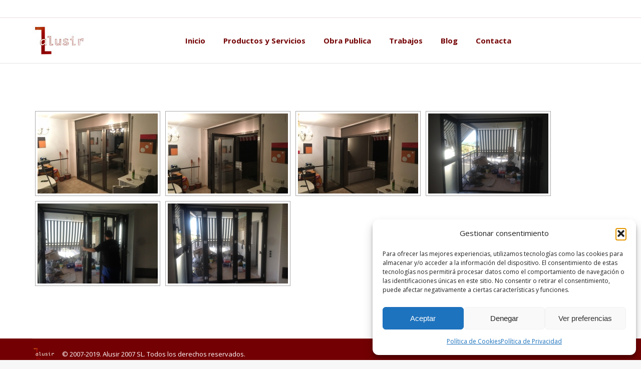

--- FILE ---
content_type: text/css
request_url: https://www.alusir.com/wp-content/plugins/go_pricing/assets/css/go_pricing_styles.css?ver=3.3.3
body_size: 8128
content:
/* -------------------------------------------------------------------------------- /

	Plugin Name: Go Pricing - WordPress Responsive Pricing Tables
	Plugin URI: http://www.go-pricing.com
	Description: The New Generation Pricing Tables. If you like traditional Pricing Tables, but you would like get much more out of it, then this rodded product is a useful tool for you.
	Author: Granth
	Version: 3.3.3
	Author http://granthweb.com/

	+----------------------------------------------------+
		TABLE OF CONTENTS
	+----------------------------------------------------+

    [1] RESET
    [2] SETUP
    [3] LAYOUT
    [3.1] HEADER
    [3.2] BODY
    [3.3] FOOTER & BUTTONS
    [4] ICONS
    [5] RIBBONS
    [6] COLUMN SHADOWS    		
    [7] CLEAN STYLE
	

/ -------------------------------------------------------------------------------- */


/* -------------------------------------------------------------------------------- /
	[1]	RESET
/ -------------------------------------------------------------------------------- */

	.gw-go * {
		background:none;
		border:none;
        -moz-box-sizing:content-box !important;
		-webkit-box-sizing:content-box !important;
		box-sizing:content-box !important;
		letter-spacing:normal !important;		
		margin:0;
		outline:none;		
		padding:0;		
		text-transform:none;
		text-decoration:none !important;
		-moz-hyphens:none;
		-ms-hyphens:none;
		-webkit-hyphens:none;
		hyphens:none;
		-webkit-tap-highlight-color:rgba(0,0,0,0);
		-webkit-font-smoothing:antialiased;						
	}


/* -------------------------------------------------------------------------------- /
	[2]	SETUP - general settings, clearfix, common classes
/ -------------------------------------------------------------------------------- */

	/* clearfix */
	.gw-go-clearfix:after {
		content:".";
		display:block;
		height:0;
		clear:both;
		visibility:hidden;
	}
	.gw-go-clearfix { display:inline-block; } /* Hide from IE Mac \*/
	.gw-go-clearfix { display:block; } /* End hide from IE Mac */
	.gw-go-clearfix:after {
		content:".";
		display:block;
		height:0;
		clear:both;
		visibility:hidden;
	}
	
	/* clearfix class */
	.gw-go-clear {
		clear:both;
		display:block;
		font-size:0;
		height:0;
		line-height:0;
		width:100%;
	}
	
	/* text aligns */
	.gw-go-tcenter { text-align:center; }
	.gw-go-tleft { text-align:center; }
	.gw-go-tright { text-align:right; }

	/* video iframe */
	.gw-go-video-wrapper {
		padding-bottom:56.25% !important;
		position:relative;	
		height:0; 	
	}
	.gw-go-header-bottom .gw-go-video-wrapper { margin-bottom:-1px; }
	.gw-go-video-wrapper > div {
		position:static !important;
		padding-top:100% !important;			
	}	
	.gw-go-video-wrapper iframe {
		height:100%;
		left:0;
		margin:0;
		border:none;
		outline:none;
		position:absolute;
		top:0;
		width:100%;
	}
	
	/* image settings */
	.gw-go-img-wrapper { position:relative; }
	.gw-go img {
		-webkit-border-radius:0 !important;
		-moz-border-radius:0 !important;
		border-radius:0 !important;
		-moz-box-shadow:none !important;
		-webkit-box-shadow:none !important;
		box-shadow: none !important;
		display:inline-block;
		vertical-align:bottom;
	}
	img.gw-go-responsive-img {
	    border:none !important;
		height:auto !important;
    	margin:0 !important;
        padding:0 !important;        
        max-width:100% !important;
		width:100% !important;
	}
	.gw-go audio, 
	.gw-go video {
		margin:0;
		padding:0;
		max-width:100% !important;
		width:100% !important;        
	}
    /* fix for google map popup & mediaelement js styling bug in some themes */
    .gw-go-gmap img { max-width: none !important; }
    .gw-go .mejs-container img {
		height: auto !important;    
    	max-width: none !important;
		width:100% !important;        
	}
	.gw-go-oldie .me-plugin, 
	.gw-go-oldie .mejs-mediaelement { position: static !important; }
	
	/* table & input settings for paypal */
	.gw-go table {
		border:none;
		margin:0 auto;
		width:auto;
		text-align:center;
	}
	.gw-go td {
		border:none;	
		margin:0;
		padding:0 0 10px 0;
	}
	div.gw-go input {
		border:none;
		outline:none;
	}
	.gw-go input[type="text"] {
		background:#FFF !important;
		border:solid 1px #b8b8b8 !important;
		-moz-border-radius:3px;
		-webkit-border-radius:3px;
		border-radius:3px;
		-moz-box-shadow:1px 1px 3px rgba(0,0,0,0.15) inset;
		-webkit-box-shadow:1px 1px 3px rgba(0,0,0,0.15) inset;
		box-shadow:1px 1px 3px rgba(0,0,0,0.15) inset;	
		font-size:12px;
		height:20px;
		line-height:20px;
		outline:none;
		padding:3px 5px;	
		-moz-transition:all 0.15s linear;
		-o-transition:all 0.15s linear;
		-webkit-transition:all 0.15s linear;
		transition:all 0.15s linear;
	}
	.gw-go input[type="text"]:focus {
		border:solid 1px #9d9d9d;
		-moz-box-shadow:1px 1px 3px rgba(0,0,0,0.15) inset;
		-webkit-box-shadow:1px 1px 3px rgba(0,0,0,0.15) inset;
		box-shadow:1px 1px 3px rgba(0,0,0,0.15) inset;	
	}
	
	/* other */
	.gw-go i { 
		display:inline-block;
		line-height:1;
		position:relative;
		vertical-align:middle;
		text-align:left;
		top:-1px;
	}
	.gw-go b, .gw-go strong { font-weight:bold; }
	.gw-go em { font-style:italic !important; }
	.gw-go u { text-decoration:underline !important; }	


/* -------------------------------------------------------------------------------- /
	[3] LAYOUT
/ -------------------------------------------------------------------------------- */

	.gw-go {
		font-size:12px;
		line-height:16px;
		margin:0 0 -20px 0;
		visibility:hidden;
	}
	.gw-go[data-scroll-offset] { opacity:0;	}
	
	/* RTL trick */
	[dir="rtl"] .gw-go { direction:ltr; }
	[dir="rtl"] .gw-go-col-wrap { direction:rtl; }	
	
	/* default colum widths */
	.gw-go-1col .gw-go-col-wrap { width:100%; }
	.gw-go-2cols .gw-go-col-wrap { width:50%; }
	.gw-go-3cols .gw-go-col-wrap { width:33.33%; }
	.gw-go-4cols .gw-go-col-wrap { width:25%; }
	.gw-go-5cols .gw-go-col-wrap { width:20%; }
	.gw-go-6cols .gw-go-col-wrap { width:16.66%; }
	.gw-go-7cols .gw-go-col-wrap { width:14.285%; }
	.gw-go-8cols .gw-go-col-wrap { width:12.5%; }
	.gw-go-9cols .gw-go-col-wrap { width:11.11%; }
	.gw-go-10cols .gw-go-col-wrap { width:10%; }			
	
	.gw-go-col-wrap {
		display:inline-block !important;
        -moz-box-sizing:border-box !important;
		-webkit-box-sizing:border-box !important;
		box-sizing:border-box !important;		
		float:none;
		margin-left:-1px;
		padding:20px 0;
		position:relative;
		-moz-transition:padding 0.2s linear, margin 0.2s linear !important;
		-o-transition:padding 0.2s linear, margin 0.2s linear !important;		
		-webkit-transition:padding 0.2s linear, margin 0.2s linear !important;
		transition:padding 0.2s linear, margin 0.2s linear !important;
		vertical-align:top !important;
	}
	.gw-go-col-wrap:first-child { margin-left:0; }
	
	.gw-go-col-wrap.gw-go-hover { z-index:2;  }
	.gw-go-col-wrap.gw-go-curr { z-index:3 !important; }	
	
	.gw-go-col {
		border:solid 1px #EBEBEB;
		border-bottom:solid 2px #D3D3D3;
        border-top-width:2px;
		position:relative;
		top:0;
		-moz-transition:margin-top 0.2s linear, top 0.2s linear, -moz-box-shadow 0.2s linear;
		-o-transition:margin-top 0.2s linear, top 0.2s linear, box-shadow 0.2s linear;
		-webkit-transition:margin-top 0.2s linear, top 0.2s linear, -webkit-box-shadow 0.2s linear;
		transition:margin-top 0.2s linear, top 0.2s linear, box-shadow 0.2s linear;
	}
	.gw-go-col-inner {
		-moz-box-shadow:0 0 20px -2px rgba(0,0,0,0);
		-webkit-box-shadow:0 0 20px -2px rgba(0,0,0,0);
		box-shadow:0 0 20px -2px rgba(0,0,0,0);		
		float:none !important;		
		overflow:hidden;
		padding:0 !important;
		-moz-transition:-moz-box-shadow 0.2s linear;
		-o-transition:box-shadow 0.2s linear;
		-webkit-transition:-webkit-box-shadow 0.2s linear;
		transition:box-shadow 0.2s linear;
	}
	.gw-go.gw-go-fullh-bg .gw-go-col { height:100%; }
	.gw-go.gw-go-fullh-bg .gw-go-col-inner { height:100%; }
	.gw-go.gw-go-enlarge-current .gw-go-col-wrap.gw-go-hover .gw-go-col-inner {
		-moz-box-shadow:0 0 20px -2px rgba(0,0,0,0.25);
		-webkit-box-shadow:0 0 20px -2px rgba(0,0,0,0.25);
		box-shadow:0 0 20px -2px rgba(0,0,0,0.25);
	}	
	.gw-go-col:before {
		content:'';
		height:20px;		
		margin-top:2px;
       	filter:alpha(opacity=40);
		-khtml-opacity:0.4;
		-moz-opacity:0.4;
		-ms-filter:"progid:DXImageTransform.Microsoft.Alpha(Opacity=40)";  
		opacity:0.4;		
		position:absolute;
		left:0;
		top:100%;
		width:100%;
	}
	
	/* enlarge highlighted column / column on hover option is enabled */
	.gw-go.gw-go-enlarge-current.gw-go-hover .gw-go-col-wrap.gw-go-current { padding:20px 0 40px; }	
	.gw-go.gw-go-hover .gw-go-col-wrap.gw-go-current .gw-go-col,
	.gw-go.gw-go-enlarge-current.gw-go-hover .gw-go-col-wrap.gw-go-current .gw-go-col {	
		margin-top:0;
		top:0;
	}
	.gw-go.gw-go-enlarge-current .gw-go-col-wrap.gw-go-current, 
	.gw-go.gw-go-enlarge-current .gw-go-col-wrap.gw-go-hover, 
	.gw-go.gw-go-enlarge-current.gw-go-hover .gw-go-col-wrap.gw-go-current.gw-go-hover {
		padding:0;
		margin-bottom:0;
	}

	.gw-go.gw-go-enlarge-current.gw-go-no-footer.gw-go-hover .gw-go-col-wrap.gw-go-hover { margin-bottom:0; }
	
	/* disable enlarge */
	.gw-go-col-wrap.gw-go-disable-enlarge { padding:20px 0 20px !important; }
	.gw-go-col-wrap.gw-go-disable-enlarge .gw-go-col { 		
		margin-top:0 !important;
		top:0 !important;
	}
	
	.gw-go-col-wrap.gw-go-disable-enlarge .gw-go-footer { top:0 !important; }
	.gw-go-col-wrap.gw-go-disable-enlarge .gw-go-footer-spacer { height: 0.1px !important; }
	.gw-go-col-wrap.gw-go-disable-enlarge .gw-go-col {
		 -moz-box-shadow:none !important;
		-webkit-box-shadow:none !important;
		box-shadow:none !important;
	}
	
	/* disable box-shadow */
	.gw-go-disable-box-shadow .gw-go-col-inner { 
		-moz-box-shadow:none !important;
		-webkit-box-shadow:none !important;
		box-shadow:none !important;
	}
	
        
/* -------------------------------------------------------------------------------- /
	[3.1] HEADER
/ -------------------------------------------------------------------------------- */

	.gw-go-header {
	    overflow:hidden; 
    	position:relative;
		text-align:center;
		width:100%;
     }
	.gw-go-header img {
		border-radius:0 !important;	
		-moz-box-shadow:none !important;
		-webkit-box-shadow:none !important;
		box-shadow:none !important;
		margin:0 !important;
	}
	.gw-go-header small {
		font-size:inherit;
		margin-bottom:4px;
	}
    /** 1. regular pricing header **/
	
	/* header containers */
	.gw-go-header-top {
		height:95px;	
		position:relative;
	}
	.gw-go-header h1 {
    	color:inherit;
 		font-size:32px !important;
        line-height:32px !important;
		font-weight:normal !important;
	    letter-spacing:normal !important;           
        margin:0 !important;         		
        padding:0 0 15px !important;
		text-transform:none	!important;
    }
    .gw-go-header h1 small { font-size:26px; }
	.gw-go-header h2 {
       	color:inherit;
 		font-size:26px !important;
        line-height:32px !important;
		font-weight:normal !important;
	    letter-spacing:normal !important;        
        margin-bottom:15px !important;
        padding:0 !important;         
		text-transform:none	!important;
        top:15px;  
    }    
    .gw-go-header h3 {
    	color:inherit;    
		font-size:18px !important;
		line-height:16px !important;
		font-weight:normal !important;
		left:0;
	    letter-spacing:normal !important;
        margin:0 !important;
        padding:0 !important;
		position:absolute;
		text-align:center;	
		text-transform:none	!important;   
        top:19px;
		width:100%;
	}
    .gw-go-header h3 small {
	    display:block;
        font-size:12px;
    }
	.gw-go-header-bottom {
		border-top:solid 1px transparent;	
		height:50px;
	}

	/* pricing coins */
	.gw-go-coin-wrap {
		font-size:32px;
		height:80px;
		left:50%;
		margin:0 0 0 -40px;
		position:absolute;			
		top:54px;			
		width:80px;
        z-index:1;
	}
	.gw-go-coinf, 
	.gw-go-coinb {
		background:#fff;
		border-width:1px !important;
		border-radius:50px;
		display:table;
		height:78px;		
		left:0;		
		position:absolute;
		text-align:center;
		width:78px;
	}

	.gw-go-coinf div, 
	.gw-go-coinb div {
		-moz-box-shadow:1px 1px 3px rgba(0,0,0,0.38) inset, 0 0 1px rgba(0,0,0,0.38);
		-webkit-box-shadow:1px 1px 3px rgba(0,0,0,0.38) inset, 0 0 1px rgba(0,0,0,0.38);
		box-shadow: 1px 1px 3px rgba(0,0,0,0.38) inset, 0 0 1px rgba(0,0,0,0.38);
		-moz-box-sizing:content-box !important;
		-webkit-box-sizing:content-box !important;
		box-sizing:content-box !important;
		border-radius:50px;
		border-width:1px !important;
		display: table-cell;
		font-size:32px;
		line-height:24px;
		vertical-align:middle;
	}
	.gw-go-coinf div span[data-id="currency"], 
	.gw-go-coinb div span[data-id="currency"] {	
		font-size:0.5em;
		margin:0 2px;		
		position:relative;
		top:0;
		vertical-align:top;		
	}
	.gw-go-coinf small, 
	.gw-go-coinb small {
		display:block;
		font-size:12px;
		line-height:16px;	
		margin-bottom:-5px;		
		margin-top:3px;
	}
	
	.gw-go-coinb,
	.gw-go-col-wrap.gw-go-hover .gw-go-coinf,
	.gw-go-col-wrap.gw-go-current .gw-go-coinf { visibility:hidden; }

	.gw-go-coinf,
	.gw-go-col-wrap.gw-go-hover .gw-go-coinb,
	.gw-go-col-wrap.gw-go-current .gw-go-coinb { visibility:visible; }	

	.gw-go-price-wrap > span { font-size:32px; }
	.gw-go-price-wrap > small { font-size:12px; }	

	
/* -------------------------------------------------------------------------------- /
	[3.2] BODY
/ -------------------------------------------------------------------------------- */

	ul.gw-go-body {
		border-bottom:solid 1px transparent;
		float:none !important;
        list-style:none !important;		
		margin:0 !important;
		padding:0 !important;
		position:relative;
		text-align:center;
		width:100%;		
	}
	.gw-go-no-footer ul.gw-go-body { 
		border-bottom:none !important; 
		padding-bottom:none !important;
	}
	ul.gw-go-body > li {
	    background:none;
		border-top:solid 1px #FFF;
        -moz-box-sizing:border-box !important;
		-webkit-box-sizing:border-box !important;
		box-sizing:border-box !important;
		display:table;
		position:relative;
        min-height:17px;
        line-height:16px !important;
		list-style:none !important;	
		margin:0 !important;
		padding:10px 5px !important;
		text-align:inherit !important;
		width:100%;
	}
	ul.gw-go-body > li .gw-go-body-cell {
		display:table-cell;
		vertical-align:middle;
		width:100%;
		position:relative;
		z-index:1;
	}
	.gw-go-ie ul.gw-go-body > li .gw-go-body-cell { display:block; }
	ul.gw-go-body > li:before, ul.gw-go-body > li:after { display:none !important; }
	
	ul.gw-go-body > li .gw-go-body-cell:before, 
	ul.gw-go-body > li .gw-go-body-cell:after {
		-webkit-box-sizing:content-box;
		-moz-box-sizing:content-box;
		box-sizing:content-box;
	}	

	/* Tooltip */	
	.gw-go-tooltip {
		left:50%;
        margin-top:15px !important;        
		margin-left:-15px;
		opacity:0;
		position:absolute;
		-moz-transition:none;
		-o-transition:none;		
		-webkit-transition:none;
		transition:none;
		visibility:hidden;
		z-index:4;
	}
	.gw-go-tooltip-visible {
		margin-top:5px !important; 
		opacity:1;
		visibility:visible;
		-moz-transition:opacity 0.2s linear, visibility 0.2s linear, margin-top 0.2s ease-in-out;		
		-o-transition:opacity 0.2s linear, visibility 0.2s linear, margin-top 0.2s ease-in-out;
		-webkit-transition:opacity 0.2s linear, visibility 0.2s linear, margin-top 0.2s ease-in-out;
		transition:opacity 0.2s linear, visibility 0.2s linear, margin-top 0.2s ease-in-out;		
	}	
	.gw-go-tooltip-content:before {		
		border-right:6px solid transparent;	
		border-left:6px solid transparent;		
		border-top:6px solid #9D9D9D;
        border-top-color:inherit;
		content:'';
		left:10px;
		position:absolute;
		top:100%;
	}
	.gw-go-tooltip-content { 
        -moz-box-sizing:border-box !important;
		-webkit-box-sizing:border-box !important;
		box-sizing:border-box !important;	
		background:#9D9D9D;
        border-color:#9D9D9D;
		-moz-border-radius:4px;
		-webkit-border-radius:4px;
		border-radius:4px;
		-moz-box-shadow:0 0 5px rgba(0,0,0,0.15);
		-webkit-box-shadow:0 0 5px rgba(0,0,0,0.15);
		box-shadow:0 0 5px rgba(0,0,0,0.15);
		color:#333333;
		display:none;
		padding:6px 10px 6px 10px;	
		text-decoration:none !important;
		transition:none;
		text-align:left;		
		width:100%;
	}
	.gw-go-tooltip .gw-go-tooltip-content { display:block; }
	
    ul.gw-go-body li a,
    ul.gw-go-body li a:visited,
    ul.gw-go-body li a:active {
      	color:inherit;
    	text-decoration:none !important; 
    }
	ul.gw-go-body li a:hover { text-decoration:underline !important; } 
		   
	
/* -------------------------------------------------------------------------------- /
	[3.3] FOOTER & BUTTONS
/ -------------------------------------------------------------------------------- */

	/* colum footer */
	.gw-go-footer-wrap { padding:15px 0; }
	
	.gw-go-footer {
		display:table;
		width:100%;
		position:relative;
		-moz-transition:padding 0.2s linear;	
		-o-transition:padding 0.2s linear;
		-webkit-transition:top 0.2s linear;
		transition:top 0.2s linear;
		text-align:center;
		top:0;
	}
	.gw-go.gw-go-enlarge-current .gw-go-col-wrap.gw-go-hover .gw-go-footer,
	.gw-go.gw-go-enlarge-current .gw-go-col-wrap.gw-go-current .gw-go-footer,
	.gw-go.gw-go-enlarge-current.gw-go-hover .gw-go-col-wrap.gw-go-current.gw-go-hover .gw-go-footer { top:-20px; }		
	.gw-go.gw-go-enlarge-current.gw-go-hover .gw-go-col-wrap.gw-go-current .gw-go-footer { bottom:20px; } 
		
	.gw-go-footer-spacer {
		height:0.1px;
	  	-moz-transition:height 0.2s linear;
	  	-o-transition:height 0.2s linear;
	  	-webkit-transition:height 0.2s linear;
		transition:height 0.2s linear;
	}
	.gw-go.gw-go-enlarge-current .gw-go-col-wrap.gw-go-hover .gw-go-footer-spacer,
	.gw-go.gw-go-enlarge-current.gw-go-hover .gw-go-col-wrap.gw-go-hover .gw-go-footer-spacer { height:40px; }
	.gw-go-footer-inner {
		-moz-transition:top 0.2s linear;
		-o-transition:top 0.2s linear;
		-webkit-transition:top 0.2s linear;
		transition:top 0.2s linear;
		top:0;	
	}
	.gw-go.gw-go-enlarge-current .gw-go-col-wrap.gw-go-hover .gw-go-footer-inner,
	.gw-go.gw-go-enlarge-current .gw-go-col-wrap.gw-go-current .gw-go-footer-inner,
	.gw-go.gw-go-enlarge-current.gw-go-hover .gw-go-col-wrap.gw-go-current.gw-go-hover .gw-go-footer-innner { top:20px; }	

	.gw-go-footer-rows {
		display:table-cell;
		vertical-align:middle;
		width:100%;		
	}
	.gw-go-footer-row {
        -moz-box-sizing:border-box !important;
		-webkit-box-sizing:border-box !important;
		box-sizing:border-box !important;		
		display:table;
		width:100%;
	}
    div.gw-go-footer-row a,
    div.gw-go-footer-row a:visited,
    div.gw-go-footer-row a:active {
      	color:inherit;
    	text-decoration:none !important; 
    }		
	.gw-go-footer-row-inner { 
		display:table-cell;
		padding:5px;
		vertical-align:middle;				
	}

	/* button */
	.gw-go-btn,
	a.gw-go-btn {
		-webkit-backface-visibility:hidden;
		backface-visibility:hidden;		
		-moz-border-radius:4px;
		-webkit-border-radius:4px;
		border-radius:4px;
        -moz-box-sizing:border-box !important;
		-webkit-box-sizing:border-box !important;
		box-sizing:border-box !important;
        cursor:pointer;		
		display:inline-block;
		font-family:inherit !important;
		margin:0 5px !important;
	    line-height:1.4 !important;		
		text-decoration:none !important;
		overflow:hidden;
		position:relative;
		vertical-align:middle;			
	}

	.gw-go-btn,
    a.gw-go-btn:hover,
	ul.gw-go-body li a.gw-go-btn:hover { text-decoration:none !important; }	
	
	.gw-go-btn:active { top:1px; }		
    .gw-go-btn form { display:none !important; }

	/* button hover & active states */
	.gw-go-col-wrap.gw-go-hover .gw-go-btn:active, 
	.gw-go.gw-go-hover .gw-go-col-wrap.gw-go-current .gw-go-btn:active {	
		-moz-box-shadow:0 0 0 rgba(0,0,0,0.15) inset;
		-webkit-box-shadow:0 0 0 rgba(0,0,0,0.15) inset;
		box-shadow:0 0 0 rgba(0,0,0,0.15) inset;
		-moz-transition:none;
		-o-transition:none;
		-webkit-transition:none; 
		transition:none; 		
	}
	
	/* button sizes - small, medium, large */
	.gw-go-btn-small { padding:1px 11px 0; }
	.gw-go-btn-medium { padding: 5px 13px 4px; }
	.gw-go-btn-large { padding: 11px 18px 10px; }
	
	.gw-go-btn > .gw-go-btn-inner {
	    display:table-cell;		
	   	height:23px;
	    vertical-align:middle;
	}
	.gw-go-btn-fullwidth > .gw-go-btn-inner {
		max-width:100%;
		width:1000px;		
	}


/* -------------------------------------------------------------------------------- /
	[4]	ICONS (CLASSIC IMAGE ICONS)
/ -------------------------------------------------------------------------------- */	

	.gw-go-icon-left { margin-left:0 !important; }
	.gw-go-icon-right { margin-right:0 !important; }
 	
	/* Body icons */
	span[class*="gw-go-icon"] {
    	background-position: 50% 50% no-repeat;
		display:inline-block;
		height:16px;
		margin:0 3px -4px;
		width:16px;
	}
	
    /* Team icons */
	.gw-go-icon-light-skype { background:url(../images/icons/icon_team_light_skype.png) 50% 50% no-repeat; }
	.gw-go-icon-light-facebook { background:url(../images/icons/icon_team_light_facebook.png) 50% 50% no-repeat; }
	.gw-go-icon-light-twitter { background:url(../images/icons/icon_team_light_twitter.png) 50% 50% no-repeat; }
	.gw-go-icon-light-email { background:url(../images/icons/icon_team_light_email.png) 50% 50% no-repeat; }
	.gw-go-icon-dark-skype { background:url(../images/icons/icon_team_dark_skype.png) 50% 50% no-repeat; }
	.gw-go-icon-dark-facebook { background:url(../images/icons/icon_team_dark_facebook.png) 50% 50% no-repeat; }
	.gw-go-icon-dark-twitter { background:url(../images/icons/icon_team_dark_twitter.png) 50% 50% no-repeat; }
	.gw-go-icon-dark-email { background:url(../images/icons/icon_team_dark_email.png) 50% 50% no-repeat; }    

	/* Light icons */
	.gw-go-icon-light-arrow { background:url(../images/icons/icon_light_arrow.png) 50% 50% no-repeat; }
	.gw-go-icon-light-arrow2 { background:url(../images/icons/icon_light_arrow2.png) 50% 50% no-repeat; }
	.gw-go-icon-light-circle { background:url(../images/icons/icon_light_circle.png) 50% 50% no-repeat; }
	.gw-go-icon-light-cross { background:url(../images/icons/icon_light_cross.png) 50% 50% no-repeat; }
	.gw-go-icon-light-dot { background:url(../images/icons/icon_light_dot.png) 50% 50% no-repeat; }
	.gw-go-icon-light-minus { background:url(../images/icons/icon_light_minus.png) 50% 50% no-repeat; }
	.gw-go-icon-light-ok { background:url(../images/icons/icon_light_ok.png) 50% 50% no-repeat; }
	.gw-go-icon-light-plus { background:url(../images/icons/icon_light_plus.png) 50% 50% no-repeat; }
	.gw-go-icon-light-star { background:url(../images/icons/icon_light_star.png) 50% 50% no-repeat; }
	
	/* Dark icons */
	.gw-go-icon-dark-arrow { background:url(../images/icons/icon_dark_arrow.png) 50% 50% no-repeat; }
	.gw-go-icon-dark-arrow2 { background:url(../images/icons/icon_dark_arrow2.png) 50% 50% no-repeat; }
	.gw-go-icon-dark-circle { background:url(../images/icons/icon_dark_circle.png) 50% 50% no-repeat; }
	.gw-go-icon-dark-cross { background:url(../images/icons/icon_dark_cross.png) 50% 50% no-repeat; }
	.gw-go-icon-dark-dot { background:url(../images/icons/icon_dark_dot.png) 50% 50% no-repeat; }
	.gw-go-icon-dark-minus { background:url(../images/icons/icon_dark_minus.png) 50% 50% no-repeat; }
	.gw-go-icon-dark-ok { background:url(../images/icons/icon_dark_ok.png) 50% 50% no-repeat; }
	.gw-go-icon-dark-plus { background:url(../images/icons/icon_dark_plus.png) 50% 50% no-repeat; }
	.gw-go-icon-dark-star { background:url(../images/icons/icon_dark_star.png) 50% 50% no-repeat; }
	
	/* Red icons */
	.gw-go-icon-red-arrow { background:url(../images/icons/icon_red_arrow.png) 50% 50% no-repeat; }
	.gw-go-icon-red-arrow2 { background:url(../images/icons/icon_red_arrow2.png) 50% 50% no-repeat; }
	.gw-go-icon-red-circle { background:url(../images/icons/icon_red_circle.png) 50% 50% no-repeat; }
	.gw-go-icon-red-cross { background:url(../images/icons/icon_red_cross.png) 50% 50% no-repeat; }
	.gw-go-icon-red-dot { background:url(../images/icons/icon_red_dot.png) 50% 50% no-repeat; }
	.gw-go-icon-red-minus { background:url(../images/icons/icon_red_minus.png) 50% 50% no-repeat; }
	.gw-go-icon-red-ok { background:url(../images/icons/icon_red_ok.png) 50% 50% no-repeat; }
	.gw-go-icon-red-plus { background:url(../images/icons/icon_red_plus.png) 50% 50% no-repeat; }
	.gw-go-icon-red-star { background:url(../images/icons/icon_red_star.png) 50% 50% no-repeat; }
	
	/* Green icons */
	.gw-go-icon-green-arrow { background:url(../images/icons/icon_green_arrow.png) 50% 50% no-repeat; }
	.gw-go-icon-green-arrow2 { background:url(../images/icons/icon_green_arrow2.png) 50% 50% no-repeat; }
	.gw-go-icon-green-circle { background:url(../images/icons/icon_green_circle.png) 50% 50% no-repeat; }
	.gw-go-icon-green-cross { background:url(../images/icons/icon_green_cross.png) 50% 50% no-repeat; }
	.gw-go-icon-green-dot { background:url(../images/icons/icon_green_dot.png) 50% 50% no-repeat; }
	.gw-go-icon-green-minus { background:url(../images/icons/icon_green_minus.png) 50% 50% no-repeat; }
	.gw-go-icon-green-ok { background:url(../images/icons/icon_green_ok.png) 50% 50% no-repeat; }
	.gw-go-icon-green-plus { background:url(../images/icons/icon_green_plus.png) 50% 50% no-repeat; }
	.gw-go-icon-green-star { background:url(../images/icons/icon_green_star.png) 50% 50% no-repeat; }		

	/* Button icons */
 	span[class*="gw-go-btn-icon"] {
		display:inline-block;
		height:20px;
		margin-bottom:0;		
		margin-top:0;
		vertical-align: middle;
		width:20px;
	}
	span[class*="gw-go-btn-icon"][class*="gw-go-btn-icon-large"] {
		height:24px;
		width:24px;	
	}
	.gw-go-btn-icon-medium-white-basket { background:url(../images/icons/icon_white_basket_medium.png) 50% 50% no-repeat; }
	.gw-go-btn-icon-medium-white-download { background:url(../images/icons/icon_white_download_medium.png) 50% 50% no-repeat; }
	.gw-go-btn-icon-large-white-basket { background:url(../images/icons/icon_white_basket_large.png) 50% 50% no-repeat; }	


/* -------------------------------------------------------------------------------- /
	[5]	SIGNS (RIBBON)
/ -------------------------------------------------------------------------------- */
	
	[class*="gw-go-ribbon"] img {
		-moz-box-shadow:none !important;
		-webkit-box-shadow:none !important;		
		box-shadow:none !important;
		border-radius:0 !important;	
		display:block !important;
		margin:0 !important;
	}
	[class*="gw-go-ribbon-right"] img { float:right; }
	
	[class*="gw-go-ribbon-left"], [class*="gw-go-ribbon-right"] {
		left:0;
		margin-left:-1px;
		margin-top:-2px;
		position:absolute;
		top:0;		
		z-index:2;
	}
	[class*="gw-go-ribbon-right"] {
		left:auto;
		margin-right:-1px;		
		right:0;
	}
	
	/* Text ribbons */
	.gw-go-ribbon-text {
		height:110px;
		overflow:hidden;		
		width:110px;	
	}
	.gw-go-ribbon-text span {
		display: inline-block;
		line-height:26px;
		text-align:center;
		text-shadow:none;
		width:100%;	
	}
	.gw-go-ribbon-text.gw-go-ribbon-left span {
		-moz-transform:rotate(-45deg);
		-o-transform:rotate(-45deg);
		-webkit-transform:rotate(-45deg);		
		transform:rotate(-45deg);
		-moz-transform-origin:55% 200%;
		-o-transform-origin:55% 200%;
		-webkit-transform-origin:55% 200%;
		transform-origin:55% 200%;
	}
	.gw-go-ribbon-text.gw-go-ribbon-right span {
		-moz-transform:rotate(45deg);
		-o-transform:rotate(45deg);
		-webkit-transform:rotate(45deg);
		transform:rotate(45deg);
		-moz-transform-origin:45% 200%;
		-o-transform-origin:45% 200%;
		-webkit-transform-origin:45% 200%;
		transform-origin:45% 200%;
	}	
	.gw-go-ribbon-text.gw-go-ribbon-shadow span {
		-moz-box-shadow:0 2px 2px rgba(0, 0, 0, 0.15);
		-webkit-box-shadow:0 2px 2px rgba(0, 0, 0, 0.15);
		box-shadow:0 2px 2px rgba(0, 0, 0, 0.15);
	}		

/* -------------------------------------------------------------------------------- /
	[6] COLUMN SHADOWS
/ -------------------------------------------------------------------------------- */

	.gw-go-col.gw-go-shadow1:before { background:url(../images/shadows/shadow_1.png) 50% 100% no-repeat; }
	.gw-go-col.gw-go-shadow2:before { background:url(../images/shadows/shadow_2.png) 50% 100% no-repeat; }
	.gw-go-col.gw-go-shadow3:before { background:url(../images/shadows/shadow_3.png) 50% 100% no-repeat; } 
	.gw-go-col.gw-go-shadow4:before { background:url(../images/shadows/shadow_4.png) 50% 100% no-repeat; }
	.gw-go-col.gw-go-shadow5:before { background:url(../images/shadows/shadow_5.png) 50% 100% no-repeat; }
	.gw-go-col.gw-go-shadow1:before,
	.gw-go-col.gw-go-shadow2:before,
	.gw-go-col.gw-go-shadow3:before,
	.gw-go-col.gw-go-shadow4:before,
	.gw-go-col.gw-go-shadow5:before { background-size:100% 20px; }


/* -------------------------------------------------------------------------------- /
	[7] CLEAN STYLE
/ -------------------------------------------------------------------------------- */

/* -------------------------------------------------------------------------------- /
	[7.1] GENERAL
/ -------------------------------------------------------------------------------- */

	.gw-go-col[class*="gw-go-clean-style"] { 
		border:none;
		-moz-box-shadow:none !important;
		-webkit-box-shadow:none !important;
		box-shadow:none !important;		
		-moz-transition:margin-top 0.2s linear, top 0.2s linear;
		-o-transition:margin-top 0.2s linear, top 0.2s linear;
		-webkit-transition:margin-top 0.2s linear, top 0.2s linear;
		transition:margin-top 0.2s linear, top 0.2s linear;
	}
	.gw-go-col[class*="gw-go-clean-style"]:before { margin-top:0; }
			
	.gw-go-col[class*="gw-go-clean-style"] .gw-go-col-inner {
		border:solid 1px #EBEBEB;
		border-bottom:solid 2px #D3D3D3;
        border-top-width:2px;
		-moz-transition:-moz-box-shadow 0.2s linear;
		-o-transition:box-shadow 0.2s linear;
		-webkit-transition:-webkit-box-shadow 0.2s linear;
		transition:box-shadow 0.2s linear;		
	}	

	.gw-go-col[class*="gw-go-clean-style"] .gw-go-header-top { height:100px; }
	.gw-go-col[class*="gw-go-clean-style"] .gw-go-header-bottom {height:60px; }
	
	.gw-go-col[class*="gw-go-clean-style"] .gw-go-coin-wrap {
		height:90px;
		margin: 0 0 0 -45px;
		width: 90px; 
	}
	.gw-go-col[class*="gw-go-clean-style"] .gw-go-coinf,
	.gw-go-col[class*="gw-go-clean-style"] .gw-go-coinb {
		height:88px;
		width:88px;
		border-width:2px !important;
	}
	.gw-go-col[class*="gw-go-clean-style"] .gw-go-coinf div,
	.gw-go-col[class*="gw-go-clean-style"] .gw-go-coinb div {
		-webkit-box-shadow:none;
		box-shadow:none;
	}

	.gw-go-col[class*="gw-go-clean-style"] .gw-go-header-standard .gw-go-header-top {
		display:table;
		height:50px;
		width:100%;	
	}
	.gw-go-col[class*="gw-go-clean-style"] .gw-go-header-standard .gw-go-header-top h3 {
		display:table-cell;
		position:relative;
		top:0;		
		vertical-align:middle;
	}
	
	.gw-go-col[class*="gw-go-clean-style"] .gw-go-header-standard .gw-go-header-bottom {
		display:table;
		height:110px;
		width:100%;	
	}
	.gw-go-col[class*="gw-go-clean-style"] .gw-go-header-standard .gw-go-price-wrap {
		display:table-cell;
		text-align:center;
		vertical-align:middle;		
	}
	
	.gw-go-col[class*="gw-go-clean-style"] .gw-go-header-standard .gw-go-price-wrap span[data-id="currency"], 
	.gw-go-col[class*="gw-go-clean-style"] .gw-go-header-standard .gw-go-price-wrap span[data-id="currency"] {	
		font-size:0.5em;
		position:relative;
		top:2px;
		vertical-align:text-top;
		margin:0 2px;
		vertical-align:top;
		top:0;
	}
	
	.gw-go-col[class*="gw-go-clean-style"] .gw-go-header-standard .gw-go-price-wrap small, 
	.gw-go-col[class*="gw-go-clean-style"] .gw-go-header-standard .gw-go-price-wrap small {
		display:block;
		font-size:12px;
		line-height:16px;	
		margin-bottom:-5px;		
		margin-top:3px;
	}
	
	.gw-go-col[class*="gw-go-clean-style"] .gw-go-header-img,
	.gw-go-col[class*="gw-go-clean-style"] .gw-go-header-img h3 {
		background-color:transparent !important;
		background-repeat:no-repeat;		
		background-size:cover;
		text-shadow:0 0 10px rgba(0,0,0,0.1);
	}
	
	.gw-go-col[class*="gw-go-clean-style"] [class*="gw-go-ribbon-left"], 
	.gw-go-col[class*="gw-go-clean-style"] [class*="gw-go-ribbon-right"] {
		margin-left:0;
		margin-top:0;
	}
	
	.gw-go-col[class*="gw-go-clean-style"] [class*="gw-go-ribbon-right"] {
		left:auto;
		margin-right:0;
	}
	
	.gw-go-col[class*="gw-go-clean-style"] .gw-go-btn { border:none; }			
	

/* -------------------------------------------------------------------------------- /
	[7.2] CLEAN STYLE 1
/ -------------------------------------------------------------------------------- */

	.gw-go-col.gw-go-clean-style1 .gw-go-col-inner { background:#FFF; }
	
	/***** header *****/
	/* column default state */
	.gw-go-col.gw-go-clean-style1 .gw-go-header-top { background:none; }	
	
	.gw-go-col.gw-go-clean-style1 .gw-go-header-bottom { 
		background:#F5F5F5;
		border-top-color:#F5F5F5;
	}
	.gw-go-col.gw-go-clean-style1 .gw-go-header-img .gw-go-header-top { background:none !important; }
	.gw-go-col.gw-go-clean-style1 .gw-go-header-img .gw-go-header-bottom { background:none !important; border-top:solid 1px rgba(255,255,255,0.35); }
	.gw-go-col.gw-go-clean-style1 .gw-go-header-img .gw-go-header-bottom:before,
	.gw-go-col.gw-go-clean-style1 .gw-go-header-standard.gw-go-header-img .gw-go-header-top:before {
		background:#fff;					
		content:'' !important;
		display:block !important;					
		height:60px;
		left:0;					
		filter:alpha(opacity=30);
		-khtml-opacity:0.3;
		-moz-opacity:0.3;
		-ms-filter:"progid:DXImageTransform.Microsoft.Alpha(Opacity=30)";  
		opacity:0.30;
		position:absolute;				
		width:100%;		
	}
	.gw-go-col.gw-go-clean-style1 .gw-go-header-img .gw-go-header-top:before { height:50px !important; }
	.gw-go-col.gw-go-clean-style1 .gw-go-header-standard.gw-go-header-img .gw-go-header-bottom:before { display:none !important; }	
	
	/* column default state */
	.gw-go-col.gw-go-clean-style1 .gw-go-header h3 { color:#333; }
	/* column hover / selected state */
	.gw-go-col-wrap.gw-go-hover .gw-go-col.gw-go-clean-style1 .gw-go-header h3,
	.gw-go-col.gw-go-clean-style1 .gw-go-header-img h3,
	.gw-go-col.gw-go-clean-style1 .gw-go-header-standard.gw-go-header-img .gw-go-price-wrap span,
	.gw-go-col.gw-go-clean-style1 .gw-go-header-standard.gw-go-header-img .gw-go-price-wrap small { color:#FFF !important; }
	
	.gw-go-col.gw-go-clean-style1 .gw-go-coinf,
	.gw-go-col.gw-go-clean-style1 .gw-go-coinb { border:solid 2px #c9c9c9; }
	.gw-go-col.gw-go-clean-style1 .gw-go-coinf small, 
	.gw-go-col.gw-go-clean-style1 .gw-go-coinb small { color:#333; }

	/***** details *****/
	.gw-go-col.gw-go-clean-style1 .gw-go-body > li { background:#EBEBEB; }
	.gw-go-col.gw-go-clean-style1 .gw-go-body > li.gw-go-even { background:#F5F5F5; }
	.gw-go-col.gw-go-clean-style1 .gw-go-body { border-bottom-color:#EBEBEB; }	
	/* column default state */
	.gw-go-col.gw-go-clean-style1 .gw-go-body > li { color:#9D9D9D; }
	/* column hover / selected state */
	.gw-go-col-wrap.gw-go-hover .gw-go-col.gw-go-clean-style1 .gw-go-body > li { color:#333333; }

	/***** footer *****/
	.gw-go-col.gw-go-clean-style1 .gw-go-btn.gw-go-btn-small { margin-top:45px; }
	.gw-go-col.gw-go-clean-style1 .gw-go-btn.gw-go-btn-medium { margin-top:40px; }
	.gw-go-col.gw-go-clean-style1 .gw-go-btn.gw-go-btn-large{ margin-top:33px; }		
	/* button default state */
	.gw-go-col.gw-go-clean-style1 .gw-go-btn { 
		background:#9D9D9D; 
		color:#FFFFFF;
	}	
	/* button hover state */
	.gw-go-col.gw-go-clean-style1 .gw-go-btn:hover { background:#333333; }
	
	/* column default state */
	.gw-go-col.gw-go-clean-style1 .gw-go-footer-row,
	.gw-go-col-wrap.gw-go-hover .gw-go-col.gw-go-clean-style1 .gw-go-footer-row { color:#9D9D9D; }
	/* column hover / selected state */
	.gw-go-col-wrap.gw-go-hover .gw-go-col.gw-go-clean-style1 .gw-go-footer-row,
	.gw-go .gw-go-col-wrap.gw-go-current .gw-go-col.gw-go-clean-style1 .gw-go-footer-row { color:#333; }
	

/* -------------------------------------------------------------------------------- /
	[7.3] CLEAN STYLE 2
/ -------------------------------------------------------------------------------- */

	.gw-go-col.gw-go-clean-style2 .gw-go-col-inner { background:#FFF; }

	/***** header *****/	
	/* column hover / selected state */
	.gw-go-col-wrap.gw-go-hover .gw-go-col.gw-go-clean-style2 .gw-go-header-top,
	.gw-go-col-wrap.gw-go-hover .gw-go-col.gw-go-clean-style2 .gw-go-header-bottom { background:#333333 !important; }

	.gw-go-col-wrap.gw-go-hover .gw-go-col.gw-go-clean-style2 .gw-go-header-img .gw-go-header-top,
	.gw-go-col-wrap.gw-go-hover .gw-go-col.gw-go-clean-style2 .gw-go-header-img .gw-go-header-bottom { background:none !important; }	

	
	/* column default state */
	.gw-go-col.gw-go-clean-style2 .gw-go-header-bottom { border-top:solid 1px rgba(255,255,255,0.2); }
	.gw-go-col.gw-go-clean-style2 .gw-go-header-bottom:before,
	.gw-go-col.gw-go-clean-style2 .gw-go-header-standard .gw-go-header-top:before {
		background:#fff;					
		content:'' !important;
		display:block !important;					
		height:100%;
		left:0;					
		filter:alpha(opacity=10);
		-khtml-opacity:0.1;
		-moz-opacity:0.1;
		-ms-filter:"progid:DXImageTransform.Microsoft.Alpha(Opacity=10)";  
		opacity:0.15;
		position:absolute;				
		width:100%;
	}
	
	.gw-go-col.gw-go-clean-style2 .gw-go-header-standard .gw-go-header-top:before {
		height:50px;
	}
	.gw-go-col.gw-go-clean-style2 .gw-go-header-img .gw-go-header-bottom { border-top:solid 1px rgba(255,255,255,0.35); }
	.gw-go-col.gw-go-clean-style2 .gw-go-header-img .gw-go-header-bottom:before,
	.gw-go-col.gw-go-clean-style2 .gw-go-header-standard.gw-go-header-img .gw-go-header-top:before {
		filter:alpha(opacity=30);
		-khtml-opacity:0.3;
		-moz-opacity:0.3;
		-ms-filter:"progid:DXImageTransform.Microsoft.Alpha(Opacity=30)";  
		opacity:0.30;		
	}
	
	.gw-go-col.gw-go-clean-style2 .gw-go-header-standard .gw-go-header-bottom:before {
		display:none !important;
	}	

	.gw-go-col-wrap.gw-go-hover .gw-go-col.gw-go-clean-style1 .gw-go-header h3,
	.gw-go-col.gw-go-clean-style2 .gw-go-header-standard .gw-go-price-wrap span,
	.gw-go-col.gw-go-clean-style2 .gw-go-header-standard .gw-go-price-wrap small { color:#FFF !important; }

	.gw-go-col.gw-go-clean-style2 .gw-go-header h3 { color:#FFF; }
	.gw-go-col.gw-go-clean-style2 .gw-go-coinf, 
	.gw-go-col.gw-go-clean-style2 .gw-go-coinb { border:solid 2px #c9c9c9; }
	.gw-go-col.gw-go-clean-style2 .gw-go-coinf small,
	.gw-go-col.gw-go-clean-style2 .gw-go-coinb small { color:#333; }
	
	/* column hover / selected state */
	.gw-go-col-wrap.gw-go-hover .gw-go-col.gw-go-clean-style2 .gw-go-coinf div,
	.gw-go-col-wrap.gw-go-hover .gw-go-col.gw-go-clean-style2 .gw-go-coinb div { color:#333 !important; }
	
	/***** details *****/
	.gw-go-col.gw-go-clean-style2 .gw-go-body { border-bottom-color:#EBEBEB; }		
	.gw-go-col.gw-go-clean-style2 .gw-go-body > li { 
		background:#EBEBEB; 
		color:#333333;
	}
	.gw-go-col.gw-go-clean-style2 .gw-go-body > li.gw-go-even { background:#F5F5F5; }

	/***** footer *****/
	/* button default state */
	.gw-go-col.gw-go-clean-style2 .gw-go-btn { 
		background:#333;
		background-image:url(../images/hover.png);
		background-position:200px 0;
		background-repeat:no-repeat;					
		color:#fff !important;		
	}
	/* button hover state */
	.gw-go-col.gw-go-clean-style2 .gw-go-btn:hover {
		background-position:0 0;
		background-repeat:repeat;
	}
	
	.gw-go-col.gw-go-clean-style2 .gw-go-footer-row { color:#333; }	

	
/* -------------------------------------------------------------------------------- /
	[7.4] CLEAN STYLE 3
/ -------------------------------------------------------------------------------- */

	.gw-go-col.gw-go-clean-style3 .gw-go-col-inner { background:#FFF; }

	/***** header *****/
	.gw-go-col.gw-go-clean-style3 .gw-go-header-bottom { border-top:solid 1px rgba(255,255,255,0.2); }
	.gw-go-col.gw-go-clean-style3 .gw-go-header-bottom:before,
	.gw-go-col.gw-go-clean-style3 .gw-go-header-standard .gw-go-header-top:before {
		background:#fff;					
		content:'' !important;
		display:block !important;					
		height:60px;
		left:0;					
		filter:alpha(opacity=15);
		-khtml-opacity:0.15;
		-moz-opacity:0.15;
		-ms-filter:"progid:DXImageTransform.Microsoft.Alpha(Opacity=15)";  
		opacity:0.15;
		position:absolute;				
		width:100%;
	}
	.gw-go-col.gw-go-clean-style3 .gw-go-header-standard .gw-go-header-top:before {
		height:50px;
	}
	.gw-go-col.gw-go-clean-style3 .gw-go-header-img .gw-go-header-bottom { border-top:solid 1px rgba(255,255,255,0.35); }
	.gw-go-col.gw-go-clean-style3 .gw-go-header-img .gw-go-header-bottom:before,
	.gw-go-col.gw-go-clean-style3 .gw-go-header-standard.gw-go-header-img .gw-go-header-top:before {
		filter:alpha(opacity=30);
		-khtml-opacity:0.3;
		-moz-opacity:0.3;
		-ms-filter:"progid:DXImageTransform.Microsoft.Alpha(Opacity=30)";  
		opacity:0.30;		
	}
	
	.gw-go-col.gw-go-clean-style3 .gw-go-header-standard .gw-go-header-bottom:before {
		display:none !important;
	}
	
    .gw-go-col.gw-go-clean-style3 .gw-go-header h3, 
	.gw-go-col.gw-go-clean-style3 .gw-go-header-standard .gw-go-price-wrap { color:#FFF; }
   	.gw-go-col.gw-go-clean-style3 .gw-go-coinf, 
	.gw-go-col.gw-go-clean-style3 .gw-go-coinb { border:solid 2px #c9c9c9; }
	.gw-go-col.gw-go-clean-style3 .gw-go-coinf small, 
	.gw-go-col.gw-go-clean-style3 .gw-go-coinb small { color:#9D9D9D; }	
	
	/***** details *****/
	.gw-go-col.gw-go-clean-style3 .gw-go-body { border-bottom-color:#EBEBEB; }		
	.gw-go-col.gw-go-clean-style3 .gw-go-body > li { background:#EBEBEB; }
	.gw-go-col.gw-go-clean-style3 .gw-go-body > li.gw-go-even { background:#F5F5F5; }
		
	/* column default state */
	.gw-go-col.gw-go-clean-style3 .gw-go-body > li { 
		color:#9D9D9D;
	}

	/* column hover / selected state */
	.gw-go-col-wrap.gw-go-hover .gw-go-col.gw-go-clean-style3 .gw-go-body > li { color:#333333; }
	
	/***** footer *****/
	/* button default state */
    .gw-go-col.gw-go-clean-style3 .gw-go-btn { 
		background-image:url(../images/hover.png);
		background-position:20px 0;
		background-repeat:no-repeat;					
		color:#fff !important;
	}
	/* button hover state */
    .gw-go-col.gw-go-clean-style3 .gw-go-btn:hover {
		background-position:0 0;
		background-repeat:repeat;
	}
	
	/* column default state */
	.gw-go-col.gw-go-clean-style3 .gw-go-footer-row,
	.gw-go-col-wrap.gw-go-hover .gw-go-col.gw-go-clean-style3 .gw-go-footer-row { color:#9D9D9D; }
	/* column hover / selected state */
	.gw-go-col-wrap.gw-go-hover .gw-go-col.gw-go-clean-style3 .gw-go-footer-row,
	.gw-go .gw-go-col-wrap.gw-go-current .gw-go-col.gw-go-clean-style3 .gw-go-footer-row { color:#333; }	
	
	
/* -------------------------------------------------------------------------------- /
	[7.5] CLEAN STYLE 4
/ -------------------------------------------------------------------------------- */

	.gw-go-col.gw-go-clean-style4 .gw-go-col-inner { background:#FFF; }

	/***** header *****/
	.gw-go-col.gw-go-clean-style4 .gw-go-header-bottom { border-top:solid 1px rgba(255,255,255,0.2); }
	.gw-go-col.gw-go-clean-style4 .gw-go-header-bottom:before,
	.gw-go-col.gw-go-clean-style4 .gw-go-header-standard .gw-go-header-top:before {
		background:#fff;					
		content:'' !important;
		display:block !important;					
		height:60px;
		left:0;					
		filter:alpha(opacity=15);
		-khtml-opacity:0.15;
		-moz-opacity:0.15;
		-ms-filter:"progid:DXImageTransform.Microsoft.Alpha(Opacity=15)";  
		opacity:0.15;
		position:absolute;				
		width:100%;
	}
	.gw-go-col.gw-go-clean-style4 .gw-go-header-standard .gw-go-header-top:before {
		height:50px;
	}
	
	.gw-go-col.gw-go-clean-style4  .gw-go-header-img .gw-go-header-bottom { border-top:solid 1px rgba(255,255,255,0.35); }
	.gw-go-col.gw-go-clean-style4 .gw-go-header-img .gw-go-header-bottom:before,
	.gw-go-col.gw-go-clean-style4  .gw-go-header-standard.gw-go-header-img .gw-go-header-top:before {
		filter:alpha(opacity=30);
		-khtml-opacity:0.3;
		-moz-opacity:0.3;
		-ms-filter:"progid:DXImageTransform.Microsoft.Alpha(Opacity=30)";  
		opacity:0.30;		
	}
	
	.gw-go-col.gw-go-clean-style4 .gw-go-header-standard .gw-go-header-bottom:before {
		display:none !important;
	}	
	
    .gw-go-col.gw-go-clean-style4 .gw-go-header h3, 
	.gw-go-col.gw-go-clean-style4 .gw-go-header-standard .gw-go-price-wrap { color:#FFF; }
	.gw-go-col.gw-go-clean-style4 .gw-go-coinf, 
	.gw-go-col.gw-go-clean-style4 .gw-go-coinb { border:solid 2px #c9c9c9; }	
	
	/***** details *****/
	.gw-go-col.gw-go-clean-style4 .gw-go-body { border-bottom-color:#EBEBEB; }		
	.gw-go-col.gw-go-clean-style4 .gw-go-body > li.gw-go-even .gw-go-body-cell:before,
	.gw-go-col.gw-go-clean-style4 .gw-go-body > li .gw-go-body-cell:before  {			
		content:'';
		display:block;					
		height:100%;
		left:-5px;
		margin-left:-1px;				
		filter:alpha(opacity=7);
		-khtml-opacity:0.07;
		-moz-opacity:0.07;
		-ms-filter:"progid:DXImageTransform.Microsoft.Alpha(Opacity=7)";
		opacity:0.07;
		padding:10px 5px;		
		position:absolute;
		top:-10px;					
		width:101%;
		z-index:-1;
	}
	.gw-go-col.gw-go-clean-style4 .gw-go-body > li .gw-go-body-cell:before {
		filter:alpha(opacity=14);
		-khtml-opacity:0.14;
		-moz-opacity:0.14;
		-ms-filter:"progid:DXImageTransform.Microsoft.Alpha(Opacity=14)";  
		opacity:0.14;
	}
	
	/* button default state */
	.gw-go-col.gw-go-clean-style4 .gw-go-btn { 
		background-image:url(../images/hover.png);
		background-position:200px 0;
		background-repeat:no-repeat;					
		color:#fff !important;
	}
	/* button hover state */
	.gw-go-col.gw-go-clean-style4 .gw-go-btn:hover {
		background-position:0 0;
		background-repeat:repeat;
	}

	.gw-go-col.gw-go-clean-style4 .gw-go-footer-row { color:#333; }	
	
	
/* -------------------------------------------------------------------------------- /
	[7.6] CLEAN STYLE 5
/ -------------------------------------------------------------------------------- */

	.gw-go-col.gw-go-clean-style5 .gw-go-col-inner { background:#FFF; }

	/***** header *****/
	/* column default state */
	.gw-go-col.gw-go-clean-style5 .gw-go-header-bottom { 
		background:#F5F5F5;
		border-top:solid 1px rgba(255,255,255,0.2);	
	}
	.gw-go-col.gw-go-clean-style5 .gw-go-header-img .gw-go-header-bottom { background:transparent !important; }		
	
	.gw-go-col.gw-go-clean-style5 .gw-go-header-bottom:before,
	.gw-go-col.gw-go-clean-style5 .gw-go-header-standard .gw-go-header-top:before {
		background:#fff;					
		content:'' !important;
		display:block !important;					
		height:60px;
		left:0;					
		filter:alpha(opacity=15);
		-khtml-opacity:0.15;
		-moz-opacity:0.15;
		-ms-filter:"progid:DXImageTransform.Microsoft.Alpha(Opacity=15)";  
		opacity:0.15;
		position:absolute;				
		width:100%;
	}
	.gw-go-col.gw-go-clean-style5 .gw-go-header-standard .gw-go-header-top:before {
		height:50px;
	}
	
	.gw-go-col.gw-go-clean-style5  .gw-go-header-img .gw-go-header-bottom { border-top:solid 1px rgba(255,255,255,0.35); }
	.gw-go-col.gw-go-clean-style5 .gw-go-header-img .gw-go-header-bottom:before,
	.gw-go-col.gw-go-clean-style5  .gw-go-header-standard.gw-go-header-img .gw-go-header-top:before {
		filter:alpha(opacity=30);
		-khtml-opacity:0.3;
		-moz-opacity:0.3;
		-ms-filter:"progid:DXImageTransform.Microsoft.Alpha(Opacity=30)";  
		opacity:0.30;		
	}
	
	.gw-go-col.gw-go-clean-style5 .gw-go-header-standard .gw-go-header-bottom:before { display:none !important; }		
	.gw-go-col.gw-go-clean-style5 .gw-go-header h3,
	.gw-go-col-wrap.gw-go-hover .gw-go-col.gw-go-clean-style5 .gw-go-price-wrap span,
	.gw-go-col-wrap.gw-go-hover .gw-go-col.gw-go-clean-style5 .gw-go-price-wrap small,
	.gw-go-col.gw-go-clean-style5 .gw-go-header-standard.gw-go-header-img span, 
	.gw-go-col.gw-go-clean-style5 .gw-go-header-standard.gw-go-header-img small { color:#FFF !important; }
	.gw-go-col.gw-go-clean-style5 .gw-go-coinf, 
	.gw-go-col.gw-go-clean-style5 .gw-go-coinb { border:solid 2px #c9c9c9; }		
	.gw-go-col.gw-go-clean-style5 .gw-go-coinf small, 
	.gw-go-col.gw-go-clean-style5 .gw-go-coinb small { color:#333; }
	
	/***** details *****/
	.gw-go-col.gw-go-clean-style5 .gw-go-body { border-bottom-color:#EBEBEB; }		
	/* column default state */
	.gw-go-col.gw-go-clean-style5 .gw-go-body > li { 
		background:#EBEBEB;
		color:#9D9D9D;
	}
	.gw-go-col.gw-go-clean-style5 .gw-go-body > li.gw-go-even { background:#F5F5F5; }	
	
	.gw-go-col-wrap.gw-go-hover .gw-go-col.gw-go-clean-style5 .gw-go-body > li { background:none !important; }	

	.gw-go-col-wrap.gw-go-hover .gw-go-col.gw-go-clean-style5 .gw-go-body > li.gw-go-even .gw-go-body-cell:before,
	.gw-go-col-wrap .gw-go-col.gw-go-clean-style5 .gw-go-body > li .gw-go-body-cell:before {	
		content:'';
		display:block;					
		height:100%;
		left:-5px;
		margin-left:-1px;	
		position:absolute;
		top:-10px;
		z-index:-1;								
	}
	.gw-go-col-wrap.gw-go-hover .gw-go-col.gw-go-clean-style5 .gw-go-body > li.gw-go-even .gw-go-body-cell:before {				 
		filter:alpha(opacity=10);
		-khtml-opacity:0.1;
		-moz-opacity:0.1;
		-ms-filter:"progid:DXImageTransform.Microsoft.Alpha(Opacity=10)";
		opacity:0.1;
	}
	.gw-go-col-wrap.gw-go-hover .gw-go-col.gw-go-clean-style5 .gw-go-body > li .gw-go-body-cell:before{
		filter:alpha(opacity=15);
		-khtml-opacity:0.15;
		-moz-opacity:0.15;
		-ms-filter:"progid:DXImageTransform.Microsoft.Alpha(Opacity=15)";  
		opacity:0.15;
		padding:10px 5px;		
		width:101%;		
	}
	.gw-go-col-wrap.gw-go-hover .gw-go-col.gw-go-clean-style5 .gw-go-body > li { color:#333; }
	
	/***** footer *****/
	.gw-go-col.gw-go-clean-style5 .gw-go-footer-row { color:#9D9D9D; }
	.gw-go-col-wrap.gw-go-hover .gw-go-col.gw-go-clean-style5 .gw-go-footer-row { color:#333; }	
	
	/* button default state */
	.gw-go-col.gw-go-clean-style5 .gw-go-btn { 
		background-image:url(../images/hover.png);
		background-position:200px 0;
		background-repeat:no-repeat;					
		color:#fff !important;
	}
	/* button hover state */
	.gw-go-col.gw-go-clean-style5 .gw-go-btn:hover {
		background-position:0 0;
		background-repeat:repeat;
	}

/* -------------------------------------------------------------------------------- /
	[7.7] CLEAN STYLE 6
/ -------------------------------------------------------------------------------- */

	/* column default state */
	.gw-go-col.gw-go-clean-style6 .gw-go-col-inner,
	.gw-go.gw-go-hover .gw-go-col-wrap.gw-go-current .gw-go-col.gw-go-clean-style6 .gw-go-col-inner { background:#FFF; }
	
	/* column default state */
	.gw-go-col.gw-go-clean-style6 .gw-go-header-bottom { border-top:solid 1px transparent; }
	.gw-go-col.gw-go-clean-style6 .gw-go-header-img .gw-go-header-bottom { border-top:solid 1px transparent; }
	.gw-go-col.gw-go-clean-style6 .gw-go-header-standard  .gw-go-header-bottom {  border-top:solid 1px rgba(255,255,255,0.2) !important; }	
	.gw-go-col.gw-go-clean-style6 .gw-go-header-standard.gw-go-header-img  .gw-go-header-bottom {  border-top:solid 1px rgba(255,255,255,0.35) !important; }

	.gw-go-col.gw-go-clean-style6 .gw-go-header-standard .gw-go-header-top:before {
		background:#fff;					
		content:'' !important;
		display:block !important;					
		height:60px;
		left:0;					
		filter:alpha(opacity=15);
		-khtml-opacity:0.15;
		-moz-opacity:0.15;
		-ms-filter:"progid:DXImageTransform.Microsoft.Alpha(Opacity=15)";  
		opacity:0.15;
		position:absolute;				
		width:100%;
	}
	.gw-go-col.gw-go-clean-style6 .gw-go-header-standard .gw-go-header-top:before {
		height:50px;
	}
	
	.gw-go-col.gw-go-clean-style6 .gw-go-header-standard.gw-go-header-img .gw-go-header-top:before {
		filter:alpha(opacity=30);
		-khtml-opacity:0.3;
		-moz-opacity:0.3;
		-ms-filter:"progid:DXImageTransform.Microsoft.Alpha(Opacity=30)";  
		opacity:0.30;		
	}
	
	.gw-go-col.gw-go-clean-style6 .gw-go-header-standard .gw-go-header-bottom:before { display:none !important; }	

	/* column hover / selected state */
	.gw-go-col-wrap.gw-go-hover .gw-go-col.gw-go-clean-style6 .gw-go-header h3 { color:#FFF !important; }
	
	.gw-go-col-wrap.gw-go-hover .gw-go-col.gw-go-clean-style6 .gw-go-price-wrap,
	.gw-go-col.gw-go-clean-style6 .gw-go-header-img h3,
	.gw-go-col.gw-go-clean-style6 .gw-go-header-standard.gw-go-header-img .gw-go-price-wrap span,
	.gw-go-col.gw-go-clean-style6 .gw-go-header-standard.gw-go-header-img .gw-go-price-wrap small { color:#FFF !important; }		

	/* column default state */
	.gw-go-coin-wrap:before {
		content:'';
		width:100%;
		height:100%;
		position:absolute;
		left:1px;
		top:1px;
		border-radius:50px
	}	
	
	.gw-go-col.gw-go-clean-style6 .gw-go-coinf div,
	.gw-go-col.gw-go-clean-style6 .gw-go-coinb div { color:#FFF; }
	
	/* column hover / selected state */
	.gw-go-col-wrap.gw-go-hover .gw-go-col.gw-go-clean-style6 .gw-go-coinf,	
	.gw-go-col-wrap.gw-go-hover .gw-go-col.gw-go-clean-style6 .gw-go-coinb { border:solid 2px #c9c9c9; }	
	.gw-go-col-wrap.gw-go-hover .gw-go-col.gw-go-clean-style6 .gw-go-coinf div,	
	.gw-go-col-wrap.gw-go-hover .gw-go-col.gw-go-clean-style6 .gw-go-coinb div { background:#FFF !important; }
	
	/***** details *****/
	.gw-go-col.gw-go-clean-style6 .gw-go-body { border-bottom-color:#EBEBEB; }
	/* column default state */
	.gw-go-col.gw-go-clean-style6 .gw-go-body > li {
		background:#EBEBEB;
		border-top-color:#FFF;
		color:#9D9D9D;
	}
	.gw-go-col.gw-go-clean-style6 .gw-go-body > li.gw-go-even { background:#F5F5F5; }	
	/* column hover / selected state */
	.gw-go-col-wrap.gw-go-hover .gw-go-col.gw-go-clean-style6 .gw-go-body { border-bottom-color:#fff !important; }
	.gw-go-col-wrap.gw-go-hover .gw-go-col.gw-go-clean-style6 .gw-go-body > li {
		background:none;
		border-top-color:#FFF;
		color:#FFF !important;
	}	
	
	/***** footer *****/
	/* column default state */
	.gw-go-col.gw-go-clean-style6 .gw-go-btn { 
		background-image:url(../images/hover.png);
		background-position:200px 0;
		background-repeat:no-repeat;					
		color:#fff !important;
	}
	
	/* column hover / selected state */	
	/* button default state */
	.gw-go-col-wrap.gw-go-hover .gw-go-col.gw-go-clean-style6 .gw-go-btn { background:#FFF !important; }
	
	/* button hover state */
	.gw-go-col.gw-go-clean-style6 .gw-go-btn:hover {
		background-position:0 0;
		background-repeat:repeat;
	}
	
	/* column default state */
	.gw-go-col.gw-go-clean-style6 .gw-go-footer-row,
	.gw-go-col-wrap.gw-go-hover .gw-go-col.gw-go-clean-style6 .gw-go-footer-row { color:#9D9D9D; }
	/* column hover / selected state */
	.gw-go-col-wrap.gw-go-hover .gw-go-col.gw-go-clean-style6 .gw-go-footer-row,
	.gw-go .gw-go-col-wrap.gw-go-current .gw-go-col.gw-go-clean-style6 .gw-go-footer-row { color:#fff; }		


/* -------------------------------------------------------------------------------- /
	[7.8] CLEAN STYLE 7
/ -------------------------------------------------------------------------------- */

	.gw-go-col.gw-go-clean-style7 .gw-go-col-inner { background:#FFF; }
	
	/***** details *****/
	.gw-go-col.gw-go-clean-style7 .gw-go-body { border-bottom-color:#EBEBEB; }		
	.gw-go-col.gw-go-clean-style7 .gw-go-body > li.gw-go-even .gw-go-body-cell:before,
	.gw-go-col.gw-go-clean-style7 .gw-go-body > li .gw-go-body-cell:before {			
		content:'';
		display:block;					
		height:100%;
		left:-5px;
		margin-left:-1px;				
		filter:alpha(opacity=10);
		-khtml-opacity:0.1;
		-moz-opacity:0.1;
		-ms-filter:"progid:DXImageTransform.Microsoft.Alpha(Opacity=10)";
		opacity:0.1;
		padding:10px 5px;		
		position:absolute;
		top:-10px;					
		width:101%;
		z-index:-1;
	}
	.gw-go-col.gw-go-clean-style7 .gw-go-body > li .gw-go-body-cell:before{
		filter:alpha(opacity=15);
		-khtml-opacity:0.15;
		-moz-opacity:0.15;
		-ms-filter:"progid:DXImageTransform.Microsoft.Alpha(Opacity=15)";  
		opacity:0.15;
	}
	
	.gw-go-col-wrap.gw-go-hover .gw-go-col.gw-go-clean-style8 .gw-go-body { border-bottom-color:#fff !important; }	
	
	/***** footer *****/
	/* button default state */
	.gw-go-col.gw-go-clean-style7 .gw-go-btn { 
		background-image:url(../images/hover.png);
		background-position:200px 0;
		background-repeat:no-repeat;					
		color:#fff !important;
	}
	/* button hover state */
	.gw-go-col.gw-go-clean-style7 .gw-go-btn:hover {
		background-position:0 0;
		background-repeat:repeat;
	}
	
	.gw-go-col.gw-go-clean-style7 .gw-go-footer-row { color:#333; }
			
	
/* -------------------------------------------------------------------------------- /
	[7.9] CLEAN STYLE 8
/ -------------------------------------------------------------------------------- */

	/* column default state */
	.gw-go-col.gw-go-clean-style8 .gw-go-col-inner { background:#FFF; }
	
	/* column default state */
	.gw-go-col.gw-go-clean-style8 .gw-go-header-bottom { border-top:solid 1px transparent; }
	
	/***** details *****/
	.gw-go-col.gw-go-clean-style8 .gw-go-body { border-bottom-color:#EBEBEB; }
	/* column default state */
	.gw-go-col.gw-go-clean-style8 .gw-go-body > li {
		background:#EBEBEB;
		border-top-color:#FFF;
		color:#9D9D9D;
	}
	.gw-go-col.gw-go-clean-style8 .gw-go-body > li.gw-go-even { background:#F5F5F5; }	
	/* column hover / selected state */
	.gw-go-col-wrap.gw-go-hover .gw-go-col.gw-go-clean-style8 .gw-go-body > li {
		background:none;
		border-top-color:#FFF;
		color:#FFF;
	}	
	
	/***** footer *****/
	/* column default state */
	.gw-go-col.gw-go-clean-style8 .gw-go-btn { 
		background-image:url(../images/hover.png);
		background-position:200px 0;
		background-repeat:no-repeat;					
		color:#fff !important;
	}

	/* column hover / selected state */	
	/* button default state */
	.gw-go-col-wrap.gw-go-hover .gw-go-col.gw-go-clean-style8 .gw-go-btn { background:#FFF !important; }

	.gw-go-col-wrap.gw-go-hover .gw-go-col.gw-go-clean-style8 .gw-go-footer-row { color:#fff !important; }
	
	/* button hover state */
	.gw-go-col.gw-go-clean-style8 .gw-go-btn:hover {
		background-position:0 0;
		background-repeat:repeat;
	}
	
	/* column default state */
	.gw-go-col.gw-go-clean-style8 .gw-go-footer-row,
	.gw-go-col-wrap.gw-go-hover .gw-go-col.gw-go-clean-style8 .gw-go-footer-row { color:#9D9D9D; }
	/* column hover / selected state */
	.gw-go-col-wrap.gw-go-hover .gw-go-col.gw-go-clean-style8 .gw-go-footer-row,
	.gw-go .gw-go-col-wrap.gw-go-current .gw-go-col.gw-go-clean-style8 .gw-go-footer-row { color:#fff; }
			
	
/* -------------------------------------------------------------------------------- /
	[7.10] CLEAN STYLE 9
/ -------------------------------------------------------------------------------- */

	/***** header *****/
	.gw-go-col.gw-go-clean-style9 .gw-go-header-bottom {
		height:auto;
		border-top:solid 1px transparent;
	}	
	.gw-go-col.gw-go-clean-style9 .gw-go-header h3 { color:#FFF; }
	.gw-go-col.gw-go-clean-style9 .gw-go-coinf, 
	.gw-go-col.gw-go-clean-style9 .gw-go-coinb { border:solid 2px #c9c9c9; }

	.gw-go-col.gw-go-clean-style9 .gw-go-coinf small, 
	.gw-go-col.gw-go-clean-style9 .gw-go-coinb small { color:#333; }
		
	/***** details *****/	
	.gw-go-col.gw-go-clean-style9 .gw-go-body > li { background:#FFF; }
	.gw-go-col.gw-go-clean-style9 .gw-go-body > li.gw-go-even .gw-go-body-cell:before,
	.gw-go-col.gw-go-clean-style9 .gw-go-body > li .gw-go-body-cell:before {			
		content:'';
		display:block;					
		height:100%;
		left:-5px;
		margin-left:-1px;				
		filter:alpha(opacity=10);
		-khtml-opacity:0.1;
		-moz-opacity:0.1;
		-ms-filter:"progid:DXImageTransform.Microsoft.Alpha(Opacity=10)";
		opacity:0.1;
		padding:10px 5px;		
		position:absolute;
		top:-10px;					
		width:101%;
		z-index:-1;
	}
	
	.gw-go-col.gw-go-clean-style9 .gw-go-body > li .gw-go-body-cell:before{
		filter:alpha(opacity=15);
		-khtml-opacity:0.15;
		-moz-opacity:0.15;
		-ms-filter:"progid:DXImageTransform.Microsoft.Alpha(Opacity=15)";  
		opacity:0.15;
	}	
	
	/***** footer *****/
	/* column default state */
	.gw-go-col.gw-go-clean-style9 .gw-go-btn {
		background:#FFF; 
		background-image:url(../images/hover.png);
		background-position:200px 0;
		background-repeat:no-repeat;					
		color:#fff !important;
	}
	
	.gw-go-col.gw-go-clean-style9 .gw-go-footer-row { color:#fff !important; }
	
	/* button hover state */
	.gw-go-col.gw-go-clean-style9 .gw-go-btn:hover {
		background-position:0 0;
		background-repeat:repeat;
	}
	
	
/* -------------------------------------------------------------------------------- /
	[7.11] CLEAN STYLE 10
/ -------------------------------------------------------------------------------- */

	.gw-go-col.gw-go-clean-style10 .gw-go-col-inner { background:#FFF; }

	.gw-go-col.gw-go-clean-style10 .gw-go-header-bottom {
		height:auto;
		border-top:none;		
	}	
	.gw-go-col.gw-go-clean-style10 .gw-go-header h3 { color:#FFF; }
	.gw-go-col.gw-go-clean-style10 .gw-go-coinf, 
	.gw-go-col.gw-go-clean-style10 .gw-go-coinb { border:solid 2px #c9c9c9; }
	.gw-go-col.gw-go-clean-style10 .gw-go-coinf small, 
	.gw-go-col.gw-go-clean-style10 .gw-go-coinb small { color:#333; }
	
	/***** details *****/
	.gw-go-col.gw-go-clean-style10 .gw-go-body { border-bottom-color:#EBEBEB; }		
	.gw-go-col.gw-go-clean-style10 .gw-go-body > li {
		background:#EBEBEB;
		border-top-color:#FFF;
		color:#333;
	}
	.gw-go-col.gw-go-clean-style10 .gw-go-body > li.gw-go-even { background:#F5F5F5; }	
	
	/***** footer *****/
	/* button default state */
	.gw-go-col.gw-go-clean-style10 .gw-go-btn { 
		background-image:url(../images/hover.png);
		background-position:200px 0;
		background-repeat:no-repeat;					
		color:#fff !important;
	}
	/* button hover state */
	.gw-go-col.gw-go-clean-style10 .gw-go-btn:hover {
		background-position:0 0;
		background-repeat:repeat;
	}
	
	.gw-go-col.gw-go-clean-style10 .gw-go-footer-row { color:#333; }
			

/* -------------------------------------------------------------------------------- /
	[7.12] CLEAN STYLE 12
/ -------------------------------------------------------------------------------- */

	.gw-go-col.gw-go-clean-style12 .gw-go-col-inner { background:#FFF; }

	/***** header *****/
	.gw-go-col.gw-go-clean-style12 .gw-go-header-bottom {
		height:auto;
		border-top:none;		
	}

	.gw-go-col.gw-go-clean-style12 .gw-go-header h3 small { color:#333; }	

	/***** details *****/
	.gw-go-col.gw-go-clean-style12 .gw-go-body { border-bottom-color:#EBEBEB; }		
	.gw-go-col.gw-go-clean-style12 .gw-go-body > li {
		background:#EBEBEB;
		border-top-color:#F5F5F5;
		color:#333;
	}
	.gw-go-col.gw-go-clean-style12 .gw-go-body > li a { color:#333; }
	.gw-go-col.gw-go-clean-style12 .gw-go-body > li:first-child { border-top-color:#FFF; }
	.gw-go-col.gw-go-clean-style12 .gw-go-body > li.gw-go-even { 
		background:#F5F5F5;
		border-top-color:#EBEBEB;
	}	
	
	/***** footer *****/
	/* button default state */
	.gw-go-col.gw-go-clean-style12 .gw-go-btn { 
		background-image:url(../images/hover.png);
		background-position:200px 0;
		background-repeat:no-repeat;					
		color:#fff !important;
	}
	/* button hover state */
	.gw-go-col.gw-go-clean-style12 .gw-go-btn:hover {
		background-position:0 0;
		background-repeat:repeat;
	}
	
	.gw-go-col.gw-go-clean-style12 .gw-go-footer-row { color:#333; }	
	
	
/* -------------------------------------------------------------------------------- /
	[7.13] CLEAN STYLE 13
/ -------------------------------------------------------------------------------- */

	.gw-go-col.gw-go-clean-style13 .gw-go-header-bottom {
		height:auto;
		border-top:none;	
	}
	/* column default state */
	.gw-go-col.gw-go-clean-style13 .gw-go-col-inner { background:#FFF; }
	
	/***** header *****/
	/* column default state */
	.gw-go-col.gw-go-clean-style13 .gw-go-header p { color:#333; }	
	/* column hover / selected state */
	.gw-go-col-wrap.gw-go-hover .gw-go-col.gw-go-clean-style13 .gw-go-header,
	.gw-go-col-wrap.gw-go-hover .gw-go-col.gw-go-clean-style13 .gw-go-header h1,
	.gw-go-col-wrap.gw-go-hover .gw-go-col.gw-go-clean-style13 .gw-go-header p { color:#FFF !important; }

	
	/***** details *****/
	/* column default state */
	.gw-go-col.gw-go-clean-style13 .gw-go-body { border-bottom-color:#EBEBEB; }
	/* column hover / selected state */
	.gw-go-col-wrap.gw-go-hover .gw-go-col.gw-go-clean-style13 .gw-go-body { border-bottom-color:#FFF; }	
	/* column default state */
	.gw-go-col.gw-go-clean-style13 .gw-go-body > li {
		background:#EBEBEB;
		border-top-color:#FFF;
		color:#9D9D9D;
	}
	.gw-go-col.gw-go-clean-style13 .gw-go-body > li.gw-go-even { background:#F5F5F5; }	
	/* column hover / selected state */
	.gw-go-col-wrap.gw-go-hover .gw-go-col.gw-go-clean-style13 .gw-go-body > li {
		background:none;
		border-top-color:#FFF;
		color:#FFF;
	}	
	
	/***** footer *****/
	/* column default state */
	.gw-go-col.gw-go-clean-style13 .gw-go-btn { 
		background-image:url(../images/hover.png);
		background-position:200px 0;
		background-repeat:no-repeat;					
		color:#fff !important;
	}

	/* column hover / selected state */	
	/* button default state */
	.gw-go-col-wrap.gw-go-hover .gw-go-col.gw-go-clean-style13 .gw-go-btn { background:#FFF !important; }
	
	/* button hover state */
	.gw-go-col.gw-go-clean-style13 .gw-go-btn:hover {
		background-position:0 0;
		background-repeat:repeat;
	}
	
	/* column default state */
	.gw-go-col.gw-go-clean-style13 .gw-go-footer-row,
	.gw-go-col-wrap.gw-go-hover .gw-go-col.gw-go-clean-style13 .gw-go-footer-row { color:#9D9D9D; }
	/* column hover / selected state */
	.gw-go-col-wrap.gw-go-hover .gw-go-col.gw-go-clean-style13 .gw-go-footer-row,
	.gw-go .gw-go-col-wrap.gw-go-current .gw-go-col.gw-go-clean-style13 .gw-go-footer-row { color:#fff; }
			

/* -------------------------------------------------------------------------------- /
	[7.14] CLEAN STYLE 14
/ -------------------------------------------------------------------------------- */

	/* column default state */
	.gw-go-col.gw-go-clean-style14  .gw-go-col-inner { background:#F5F5F5; }
	/* column hover / selected state */
	.gw-go-col-wrap.gw-go-hover .gw-go-col.gw-go-clean-style14  .gw-go-col-inner { background:#FFF; }
	
	/***** header *****/
	.gw-go-col.gw-go-clean-style14 .gw-go-header-top { background:#FFF; }
	.gw-go-col.gw-go-clean-style14 .gw-go-header-img .gw-go-header-top { background:transparent; }
	/* column default state */
	.gw-go-col.gw-go-clean-style14 .gw-go-header h3 { color:#333; }
	.gw-go-col.gw-go-clean-style14 	.gw-go-header-img h3 { color:#FFF !important; }	
	
	.gw-go-col.gw-go-clean-style14 	.gw-go-header-standard.gw-go-header-img .gw-go-price-wrap span,
	.gw-go-col.gw-go-clean-style14 	.gw-go-header-standard.gw-go-header-img .gw-go-price-wrap small { color:#FFF !important; }	

	.gw-go-col.gw-go-clean-style14 .gw-go-header-bottom:before,
	.gw-go-col.gw-go-clean-style14 .gw-go-header-standard .gw-go-header-top:before {
		background:#fff;					
		content:'' !important;
		display:block !important;					
		height:60px;
		left:0;					
		filter:alpha(opacity=30);
		-khtml-opacity:0.3;
		-moz-opacity:0.3;
		-ms-filter:"progid:DXImageTransform.Microsoft.Alpha(Opacity=30)";  
		opacity:0.30;
		position:absolute;				
		width:100%;
	}
	.gw-go-col.gw-go-clean-style14 .gw-go-header-standard .gw-go-header-top:before { height:50px; }
	
	.gw-go-col.gw-go-clean-style14 .gw-go-header-standard .gw-go-header-bottom:before { display:none !important; }		

	.gw-go-col.gw-go-clean-style14 .gw-go-coinf, 
	.gw-go-col.gw-go-clean-style14 .gw-go-coinb { border:solid 2px #c9c9c9; }


	.gw-go-col.gw-go-clean-style14 .gw-go-coinf small, 
	.gw-go-col.gw-go-clean-style14 .gw-go-coinb small { color:#9D9D9D; }	
	
	/***** details *****/
	/* column default state */
	.gw-go-col.gw-go-clean-style14 .gw-go-body { border-bottom-color:#FFF; }
	/* column hover / selected state */
	.gw-go-col-wrap.gw-go-hover .gw-go-col.gw-go-clean-style14 .gw-go-body { border-bottom-color:#EBEBEB; }	
	/* column default state */
	.gw-go-col.gw-go-clean-style14 .gw-go-body > li { 
		border-top-color:#FFF;
		color:#9D9D9D;
	}
	/* column hover / selected state */
	.gw-go-col-wrap.gw-go-hover .gw-go-col.gw-go-clean-style14 .gw-go-body > li { 
		border-top-color:#EBEBEB;
		color:#333333;
	}	
	
	/***** footer *****/
	.gw-go-col.gw-go-clean-style14 .gw-go-footer-row { color:#9D9D9D; }
	.gw-go-col-wrap.gw-go-hover .gw-go-col.gw-go-clean-style14 .gw-go-footer-row { color:#333; }
	/* column default state */
	.gw-go-col.gw-go-clean-style14 .gw-go-btn { 
		background:#9D9D9D;
		background-image:url(../images/hover.png);
		background-position:200px 0;
		background-repeat:no-repeat;					
		color:#fff !important;
	}
	
	/* button hover state */
	.gw-go-col.gw-go-clean-style14 .gw-go-btn:hover {
		background-position:0 0;
		background-repeat:repeat;
	}	

	
/* -------------------------------------------------------------------------------- /
	[7.15] CLEAN STYLE 15
/ -------------------------------------------------------------------------------- */

	.gw-go-col.gw-go-clean-style15 .gw-go-col-inner { background:#FFF; }
	
	/***** details *****/
	.gw-go-col.gw-go-clean-style15 .gw-go-body { border-bottom-color:#EBEBEB; }		
	.gw-go-col.gw-go-clean-style15 .gw-go-body > li { 
		background:#EBEBEB; 
	}
	.gw-go-col.gw-go-clean-style15 .gw-go-body > li.gw-go-even { background:none;  }	
	.gw-go-col.gw-go-clean-style15 .gw-go-body > li.gw-go-even .gw-go-body-cell:before {				
		content:'';
		display:block;					
		height:100%;
		left:-5px;
		margin-left:-1px;				
		filter:alpha(opacity=10);
		-khtml-opacity:0.1;
		-moz-opacity:0.1;
		-ms-filter:"progid:DXImageTransform.Microsoft.Alpha(Opacity=10)";
		opacity:0.1;
		padding:10px 5px;		
		position:absolute;
		top:-10px;					
		width:101%;
		z-index:-1;
	}
	
	/***** footer *****/
	/* button default state */
	.gw-go-col.gw-go-clean-style15 .gw-go-btn { 
		background-image:url(../images/hover.png);
		background-position:200px 0;
		background-repeat:no-repeat;					
		color:#fff !important;
	}
	/* button hover state */
	.gw-go-col.gw-go-clean-style15 .gw-go-btn:hover {
		background-position:0 0;
		background-repeat:repeat;
	}
	.gw-go-col.gw-go-clean-style15 .gw-go-footer-row { color:#333; }		
